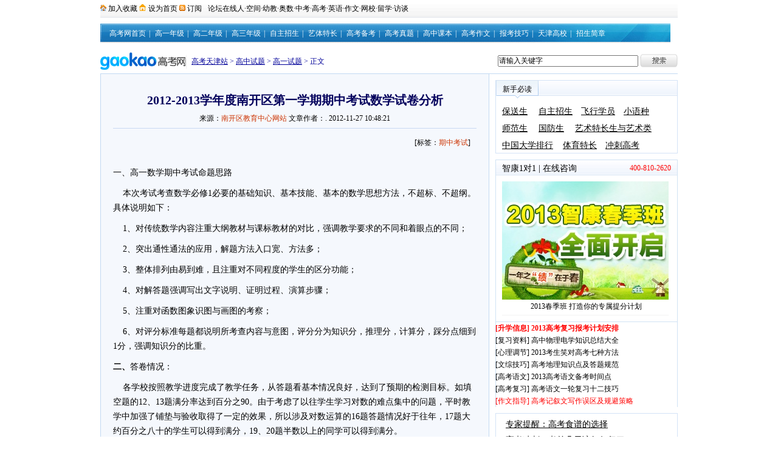

--- FILE ---
content_type: text/html
request_url: http://tj.gaokao.com/e/20121127/50b429f5d27ab.shtml
body_size: 12265
content:
<!DOCTYPE html PUBLIC "-//W3C//DTD XHTML 1.0 Transitional//EN" "http://www.w3.org/TR/xhtml1/DTD/xhtml1-transitional.dtd">
<html xmlns="http://www.w3.org/1999/xhtml">
<head>
<meta http-equiv="Content-Type" content="text/html; charset=gb2312" />
<title>2012-2013学年度南开区第一学期期中考试数学试卷分析_天津高考网</title>
<meta name="description" content="一、高一数学期中考试命题思路   本次考试考查数学必修1必要的基础知识、基本技能、基本的数学思想方法，不超标、不超纲。具体说明如下：   1、对传统数学内容注重大纲教材与课标教材的对比，强调教学要求的不同和" />
<meta name="keywords" content="南开区,学期,期中,考试,数学试卷,分析" />
<script src="http://img.eduuu.com/youjiao/js/copy.js" type="text/javascript"></script>
<link href='http://img.eduuu.com/aoshu/css/cont_style.css' type='text/css' rel='stylesheet' />
<link href='http://img.eduuu.com/aoshu/css/cont_hotarea.css' type='text/css' rel='stylesheet' />
<script type="text/javascript" src="http://atth.eduu.com/jQuery.js"></script>
<style>.bdPic{ margin:20px auto 25px; text-align:center; width:580px;}</style>

</head>
<script>var _hmt = _hmt || [];(function() {  var hm = document.createElement("script");  hm.src = "https://hm.baidu.com/hm.js?c35069925979266b098765567b245009";  var s = document.getElementsByTagName("script")[0];   s.parentNode.insertBefore(hm, s);})();</script><body>

<script type="text/javascript"> 
	function addFav(url, title){
		if (window.sidebar/* FF */) {
			window.sidebar.addPanel(title, url, "");
			
		}
		else 
			if (document.all/* IEs */) {
				var external = window.external;
				external.AddFavorite(url, title);
			}
			else 
				if (window.opera && window.print) {
					return true;
				}
	}
		
</script>
<script type="text/javascript"> 
//高考网首页滑块效果
function scroll(a,b,c,d,e,f){
   var EACH = function(o,fn){for(var i=0;i<o.length;i++){fn.call(o[i],i,o)}}
   var GF = function(o,t){var s=o.getElementsByTagName(t),R=[];EACH(s,function(i,v){s[i].parentNode == o && R.push(s[i]);}); return R;}
   var G = function(x,y){return GF(document.getElementById(x),y);}
   var T = G(a,b), S=G(c,d);_show(0);
   EACH(T,function(i,o){T[i].onmouseover=(function(n){return function(){_show(n);}})(i);});
   function _show(n){EACH(T,function(i,o){S[i].style.display="none";T[i].className=f});T[n].className=e; S[n].style.display="block";}
}
</script>

<script type="text/javascript" src="http://img.eduuu.com/edu/js/docapi.min.js"></script>
<script type="text/javascript" src="http://stats.eduuu.com/logs.js"></script>
<script type="text/javascript" src="http://sign.eduu.com/online.js"></script>

<style type="text/css">
/*头部样式*/
.hr_10{ clear:both; height:10px; overflow:hidden; font-size:1px; line-height:1px;}
.clearfix:after{ content:".";display:block; height:0; clear:both; visibility:hidden;}
.clearfix{display:inline-block;overflow:hidden;}
.wrapper{ width:950px; margin:0 auto;}
.left{ float:left; _display:inline;}
.right{ float:right;}
.topnav{ background:url(http://img.eduuu.com/edu/images/topnavbg.gif) repeat-x; height:28px; line-height:28px; border:none; border-bottom:1px solid #DFE4EB; width:100%; padding:0;} 
.sub_nav{ word-spacing:0px; padding-left:10px; float:left; width:450px;}
.icon-dy{ background:url(http://img.eduuu.com/edu/new_images/topbaricon3.gif) no-repeat 0 1px; padding-left:13px;}
.fav{ background:url(http://img.eduuu.com/gaokao/images/newhead/icon-fav.gif) no-repeat 0 1px; padding-left:13px;}
.index{ background:url(http://img.eduuu.com/edu/images/icon4.gif) no-repeat; padding-left:15px;}
.loginbox{ padding-top:2px;}

.logoArea1{ height:70px; width:940px; padding-right:10px;}
.logo_new{ width:190px; height:45px; float:left; padding-top:10px;}
.newsite{ width:61px; height:23px; float:left; line-height:23px; margin:27px 0 0 10px; _display:inline; position:relative;}
.newsite dl{ width:61px; height:23px; position:absolute; background:url(http://img.eduuu.com/gaokao/images/newhead/sitebg.gif) no-repeat; overflow:hidden;}
.newsite dl dt{ width:55px; padding-left:6px;}
.newsite dl dd{ width:145px; border:1px solid #FEE3CC; background-color:#fff; padding:5px 0 5px 5px;}
.newsite dl dd ul li{ float:left; width:26px; margin:0 5px; _display:inline;}
.newsite dl.on{ height:auto; width:152px;}
.site1{ position:absolute; left:0;}
.logo-banner{ width:500px; float:left; margin-left:25px; _display:inline;}
.logo-fd{ background:url(http://img.eduuu.com/gaokao/images/newhead/fdbg.gif) no-repeat; width:131px; height:32px; overflow:hidden; text-align:center; padding-top:38px; float:right;}

.navbox_new{ }
#tag_nav{ background:url(http://img.eduuu.com/gaokao/images/newhead/navbg_t.jpg) no-repeat; height:28px; padding:5px 0 0 10px; overflow:hidden; width:940px; font-size:14px; margin:0;}
#tag_nav span{ display:block; float:left; height:28px;}
#tag_nav span a{ line-height:25px; color:#fff; height:25px; padding:0; background-image:none; display:inline;}
#tag_nav span a:hover{ text-decoration:none;}
#tag_nav .tag_nav_2{ background:url(http://img.eduuu.com/gaokao/images/newhead/navbg_l.gif) no-repeat; padding:0; margin:0;}
#tag_nav .tag_nav_2 a{ background:url(http://img.eduuu.com/gaokao/images/newhead/navbg_r.gif) right top no-repeat; height:25px; color:#1A5189; font-weight:bold; padding:3px 6px 0; line-height:20px; display:inline-block;}
#tag_nav .tag_nav_1{ padding:1px 9px;}
#tag_nav .tag_nav_1 a:hover{ background-color:#ECFFFF; color:#1A5189;}
#tag_nav .tag_nav_3{ padding:1px 9px;}
#tag_nav .tag_nav_3 a:hover{ background-color:#ECFFFF; color:#1A5189;}
#tag_nav #nav_grade{ margin-left:7px;}
#tag_nav #tag_nav_bbs{ margin-left:4px;}
#tag_nav #tag_nav_bbs em{ background:url(http://img.eduuu.com/gaokao/images/newhead/nav-bbs-icon1.gif) no-repeat 0 50%; padding-left:20px; font-weight:bold; font-size:14px;}
#tag_nav #tag_nav_bbs.tag_nav_2 em{ background:url(http://img.eduuu.com/gaokao/images/newhead/nav-bbs-icon2.gif) no-repeat 5px 50%; padding-left:20px;}
#tag_nav #tag_nav_bbs.tag_nav_2 em a{ padding:3px 10px 0 6px;}
#tag_nav #tag_nav_xb{ margin-left:10px; padding-right:5px;}
#tag_nav #tag_nav_xb em{ background:url(http://img.eduuu.com/gaokao/images/newhead/nav-xb-icon1.gif) no-repeat 0 50%; padding-left:18px; font-weight:bold; font-size:14px;}
#tag_nav #tag_nav_xb em a{ margin:0;}
#tag_nav #nav_index{ margin-right:5px;}
#tag_nav #nav_index.tag_nav_1{ padding:1px 7px;}

#nav_con div {display:none;}
#nav_con{ background:url(http://img.eduuu.com/gaokao/images/newhead/navbg_b.gif) no-repeat; height:31px; line-height:31px; overflow:hidden;}
#nav_con ul li{ float:left; margin-left:12px; padding-top:1px; _display:inline; background:url(http://img.eduuu.com/aoshu/index/images/navbg_icon.gif) no-repeat left 9px;}
#nav_con ul li span{ color:#1A5189; font-weight:bold;}
#nav_con ul li span a:Link,#nav_con ul li span a:visited{ color:#1A5189;}
#nav_con ul li span a:hover{ color:#1A5189;}
#nav_con ul li span a:active{ color:#1A5189;}
#nav_con .ul_bbs li{padding-left:16px;}
/*订阅*/
.first{ padding-top:5px;}
#kbdy{ text-align:center; padding-top:14px; height:29px;border-bottom:1px solid #e8e8e8}
#kbdy em{ background:url( http://img.eduuu.com/edu/new_images/kbdy_icon.gif) no-repeat 0 3px; text-indent:15px; display:inline-block; color:#1F376D; line-height:19px; float:left; margin-right:5px;}
#kbdy form{ float:left;}
#kbdy input{ vertical-align:middle; margin-top:-2px;}
#kbdy img{ position:absolute; top:-2px; _top:0; margin-left:3px;}
#kbdy .kbdy_input{ width:168px;height:17px;border:1px solid #D2DBDD;}
#kbdy .kbdybox{ width:570px; position:relative; margin:0 auto;}

.topnav1 {
    background: url("http://img.eduuu.com/gaokao/images/end/end_nav_bg.jpg") no-repeat scroll 0 0 transparent;
    color: #FFFFFF;
    height: 32px;
    line-height: 32px;
    padding-left: 10px;
    width: 928px;
}
.topnav1 a {
    color: #FFFFFF;
    padding: 0 5px;
}
.topnav1 a:visited {
    color: #FFFFFF;
}
.topnav1 a:hover {
    color: #FFFFFF;
    text-decoration: underline;
}
.topnav1 a:active {
    color: #FFFFFF;
}
</style>

<script type="text/javascript" src="http://cbjs.baidu.com/js/m.js"></script><!--baidu-->
<div class="wrapper">
<div class="topnav">
	<div class="wrapper">
        <span class="left"><a href="javascript:void(0)" onClick="addFav('http://tj.gaokao.com','高考网')" onMouseDown="hits('head02');" class="fav">加入收藏</a> <a href="#" onClick="javascript:this.style.behavior='url(#default#homepage)';this.setHomePage('http://tj.gaokao.com')" title="设为主页" class="index" onMouseDown="hits('head01');">设为首页</a> <a href="http://my.eduu.com/mail/?utm_source=E%E5%BA%A6%E9%A6%96%E9%A1%B5%E5%A4%B4%E9%83%A8&utm_medium=%E6%8E%A8%E4%BB%8B&utm_campaign=%E4%BA%8C%E7%BA%A7%E9%A2%91%E9%81%93" target="_blank" onmousedown="hits('tou17');" class="icon-dy">订阅</a></span>
        <span class="sub_nav"><a onMouseDown="hits('head04');" href="http://tj.eduu.com" target="_blank" id="zaixian">论坛在线<b style="color:#E25906; font-weight:normal;"><script type="text/javascript">document.write(EduuOnlineNum);</script></b>人</a>&middot;<a href="http://home.eduu.com/" target="_blank" onMouseDown="hits('head13');">空间</a>&middot;<a href="http://tj.youjiao.com/" target="_blank" onMouseDown="hits('head11');">幼教</a>&middot;<a href="http://tj.aoshu.com/" target="_blank" onMouseDown="hits('head11');">奥数</a>&middot;<a href="http://tj.zhongkao.com/" target="_blank" onMouseDown="hits('head08');">中考</a>&middot;<a href="http://tj.gaokao.com/" target="_blank" onMouseDown="hits('head07');">高考</a>&middot;<a href="http://tj.yingyu.com/" target="_blank" onMouseDown="hits('head09');">英语</a>&middot;<a href="http://www.zuowen.com/" target="_blank" onMouseDown="hits('head10');">作文</a>&middot;<a href="http://www.xueersi.com/xes.php?source=152&href=http://www.xueersi.com/&site_id=1&adsite_id=8" target="_blank" onMouseDown="hits('head17');">网校</a>&middot;<a href="http://www.liuxue.com" target="_blank" onMouseDown="hits('head18');">留学</a>&middot;<a href="http://fangtan.eduu.com" target="_blank" onMouseDown="hits('head19');">访谈</a></span>
        <div class="loginbox" onMouseDown="hits('head04');"><iframe src="http://login.eduu.com/?from=http://tj.gaokao.com" width="310" height="24" frameborder="0" scrolling="no" style="background:transparent;" allowTransparency="true"></iframe></div>
    </div>
</div>
<div class="hr_10"></div>
<div class="topnav1 clearfix">
    <a href="http://tj.gaokao.com/test.html" onMouseDown="hits('2011nav');">高考网首页</a>|
    <a href="http://tj.gaokao.com/gzst/g1st/" target="_blank" onMouseDown="hits('2011nav');">高一年级</a>| 
    <a href="http://tj.gaokao.com/gzst/g2st/" target="_blank" onMouseDown="hits('2011nav');">高二年级</a>|
    <a href="http://tj.gaokao.com/gzst/g3st/" target="_blank" onMouseDown="hits('2011nav');">高三年级</a>|
    <a href="http://tj.gaokao.com/gaokao/zzzs/" target="_blank" onMouseDown="hits('2011nav');">自主招生</a>|
    <a href="http://tj.gaokao.com/gaokao/tytc/" target="_blank" onMouseDown="hits('2011nav');">艺体特长</a>|
    <a href="http://tj.gaokao.com/gaokao/fxzd/" target="_blank" onMouseDown="hits('2011nav');">高考备考</a>|
    <a href="http://tj.gaokao.com/gzst/gkzt/" target="_blank" onMouseDown="hits('2011nav');">高考真题</a>|
    <a href="http://tj.gaokao.com/gzzl/g1kb/" target="_blank" onMouseDown="hits('2011nav');">高中课本</a>|
    <a href="http://tj.gaokao.com/gzst/gkzw/" target="_blank" onMouseDown="hits('2011nav');">高考作文</a>|
    <a href="http://tj.gaokao.com/gaokao/bkjq/" target="_blank" onMouseDown="hits('2011nav');" class="noline">报考技巧</a>|
    <a href="http://tj.gaokao.com/gaokao/tjsx/" target="_blank" onMouseDown="hits('2011nav');" class="noline">天津高校</a>|
    <a href="http://tj.gaokao.com/gaokao/zsjz/" target="_blank" onMouseDown="hits('2011nav');" class="noline">招生简章</a>
    </div>
</div>
<div class="hr_10"></div>
<!--头部-->
<div class="wrapper">
    <div class="logoArea">
        <span class="right" id="search" onmousedown="hits('nr29');">
        
        <form method=get action='http://s.eduu.com/qs' target="_blank">
               <input type='hidden' name='sid' value='8926' /><input type="hidden" value="3" name="tg"><input name='wd' type=text size='20' value="请输入关键字" onblur="if(!this.value){this.value='请输入关键字'}" onfocus="this.value=''" class="inputbox" />
               <input type="image" src="http://img.eduuu.com/aoshu/list_cont/images/btn_search.gif" class="btn_search" />
        </form>
        
        </span>
        <a href="http://tj.gaokao.com"><img src="http://img.eduuu.com/gaokao/images/end/gaokao_logo.png" width="140" height="40" alt="高考网" /></a>		        <span class="dress"><a href="http://tj.gaokao.com/">高考天津站</a> &gt; <a href="http://tj.gaokao.com/gzst/">高中试题</a> &gt; <a href="http://tj.gaokao.com/gzst/g1st/">高一试题</a> &gt; 正文
<script type='text/javascript'>var EDUU_GKEY="/高考天津站/高中试题/高一试题/2012-2013学年度南开区第一学期期中考试数学试卷分析";</script>
</span>
    </div>
</div>
<!--头部 End-->
<!--主体内容-->
<div class="wrapper" id="main">
    <div class="container">
        <div class="content">
            <h1>2012-2013学年度南开区第一学期期中考试数学试卷分析</h1>
<p class="data">来源：<em class="red">南开区教育中心网站</em> 文章作者：. <span id="CMS_bbs1"></span> 2012-11-27 10:48:21</p>
            <div id="xg_tag" >[标签：<a href='http://tag.eduu.com/t/T-C6-DA-D6-D0-BF-BC-CA-D4.html' target='_blank'>期中考试</a>]</div>
            <div class="bdPic"><div class="bdPic">
<!--AdForward Begin:-->
<script type="text/javascript" src="http://deliver.eduu.com/main/s?user=gaokao|gaokao_tj|gaokao_tj9&db=eduim&border=0&local=yes&js=ie" charset="gbk"></script>
<!--AdForward End-->
</div></div>
            <div class="content_txt">
            <p>
	一、高一数学期中考试命题思路</p>
<p>
	&nbsp;&nbsp;&nbsp; 本次考试考查数学必修1必要的基础知识、基本技能、基本的数学思想方法，不超标、不超纲。具体说明如下：</p>
<p>
	&nbsp;&nbsp;&nbsp; 1、对传统数学内容注重大纲教材与课标教材的对比，强调教学要求的不同和着眼点的不同；</p>
<p>
	&nbsp;&nbsp;&nbsp; 2、突出通性通法的应用，解题方法入口宽、方法多；</p>
<p>
	&nbsp;&nbsp;&nbsp; 3、整体排列由易到难，且注重对不同程度的学生的区分功能；</p>
<p>
	&nbsp;&nbsp;&nbsp; 4、对解答题强调写出文字说明、证明过程、演算步骤；</p>
<p>
	&nbsp;&nbsp;&nbsp; 5、注重对函数图象识图与画图的考察；</p>
<p>
	&nbsp;&nbsp;&nbsp; 6、对评分标准每题都说明所考查内容与意图，评分分为知识分，推理分，计算分，踩分点细到1分，强调知识分的比重。</p>
<p>
	<strong>二、</strong>答卷情况：</p>
<p>
	&nbsp;&nbsp;&nbsp; 各学校按照教学进度完成了教学任务，从答题看基本情况良好，达到了预期的检测目标。如填空题的12、13题满分率达到百分之90。由于考虑了以往学生学习对数的难点集中的问题，平时教学中加强了铺垫与验收取得了一定的效果，所以涉及对数运算的16题答题情况好于往年，17题大约百分之八十的学生可以得到满分，19、20题半数以上的同学可以得到满分。</p>
<p>
	&nbsp;&nbsp;&nbsp; 暴露的主要问题如下：</p>
<p>
	&nbsp;&nbsp;&nbsp; 1、计算错误，尤其指数运算过程错误很多；</p>
<p>
	&nbsp;&nbsp;&nbsp; 2、对基本概念的符号语言不理解，解答结果不按照题目要求表述；</p>
<p>
	&nbsp;&nbsp;&nbsp; 3、解题过程表述不清，逻辑混乱。</p>
<p>
	&nbsp;&nbsp;&nbsp; 4、函数的图象与性质还要加强复习与落实，有一部分学生后面大题的基础分没得到。</p>
<p>
	&nbsp;&nbsp;&nbsp; 各学校考试成绩折线图如下：</p>
<p style="text-align: center">
	<img alt="" src="http://files.eduuu.com/img/2012/11/27/104051_50b42833dd8c9.jpg" style="width: 544px; height: 200px" /></p>
<p>
	&nbsp;&nbsp;&nbsp; 三、教学建议</p>
<p>
	&nbsp;&nbsp;&nbsp; 1、合理利用出错资源，对诊断出的知识漏洞查漏补缺；</p>
<p>
	&nbsp;&nbsp;&nbsp; 2、讲评改错后要复批试卷，针对每个学生的目标定位落实；</p>
<p>
	&nbsp;&nbsp;&nbsp; 3、结合讲评试卷对初高中衔接知识如因式分解、韦达定理、指数运算等进行强化。</p>
<p>
	&nbsp;&nbsp;&nbsp; 4、逐题逐人从得分与失分，分析得失、纠正错误、反馈练习，帮助学生自我诊断。</p>
<p>
	&nbsp;&nbsp;&nbsp; 5、阅卷后的教研资料结合本班学生答卷情况要充分利用。</p>
<p>
	&nbsp;&nbsp;&nbsp; 附：整理的阅卷教研资料</p>
<p style="text-align: center">
	<img alt="" src="http://files.eduuu.com/img/2012/11/27/104806_50b429e655e32.jpg" style="width: 500px; height: 864px" /></p>
      		<!--<span class="right ft12"><a href="#" target="_blank">转发此文到空间</a></span>-->
            </div>
            <div class="bdPic"><div class="bdPic">
<!--AdForward Begin:-->
<script type="text/javascript" src="http://deliver.eduu.com/main/s?user=gaokao|gaokao_tj|gaokao_tj12&db=eduim&border=0&local=yes&js=ie" charset="gbk"></script>
<!--AdForward End-->
</div></div>
			<div class="pages">
                              
            </div>
			<!--我要投稿 已删掉-->
            <!--讨论区-->
                    	<div id="bbs"><h2><span class="right ft12" id="CMS_bbs2"></span><!--<span class="bbs_icon">网友评论</span>--></h2>
            <iframe id='rating' name='rating' width='100%' frameborder='0' scrolling='no' src='http://comment.eduu.com/comment.php?id=2356979&op=show&idtype=articleid&t=view&url=http://tj.gaokao.com/'></iframe>
</div>
                        <div style="position:relative; padding-top:15px; border-top:1px dashed #C2D9F2; height:45px">
			<div style="float:left"><script type="text/javascript" src="http://img.eduuu.com/aoshu/list_cont/js/soucang.js"></script></div><div style="float:right"></div>
	
               
            </div> 
			</div>
        <div class="hr_10"></div>
        <div class="border">
        	<h3 class="sidebox_tit">更多关于 <em style="color:#c00;">2012-2013学年度南开区第一学期期中考试数学试卷分析</em> 问题</h3>
            <ul class="morenews txt_blue">
            	                <li><a href="http://tj.gaokao.com/e/20120717/5005350cb6f7b.shtml" target="_blank" onmousedown="hits('nr27');">2012年天津高考本科一批征询志愿院校余缺计划表</a> <span class="ft12">2012-07-17</span></li>
                                <li><a href="http://tj.gaokao.com/e/20120717/50053438a8a3e.shtml" target="_blank" onmousedown="hits('nr27');">2012年天津高考本科一批B类文史征询志愿院校余缺计划表</a> <span class="ft12">2012-07-17</span></li>
                                <li><a href="http://tj.gaokao.com/e/20120717/500533b1d5629.shtml" target="_blank" onmousedown="hits('nr27');">2012年天津高考本科一批B类理工征询志愿院校余缺计划表</a> <span class="ft12">2012-07-17</span></li>
                                <li><a href="http://tj.gaokao.com/e/20120717/5005334659ede.shtml" target="_blank" onmousedown="hits('nr27');">2012年天津高考本科一批A类文史征询志愿院校余缺计划表</a> <span class="ft12">2012-07-17</span></li>
                                <li><a href="http://tj.gaokao.com/e/20120717/500532e1ea746.shtml" target="_blank" onmousedown="hits('nr27');">2012年天津高考本科一批A类理工征询志愿院校余缺计划表</a> <span class="ft12">2012-07-17</span></li>
                            </ul>
        </div>
    </div>
    <!--侧栏-->
 
<style type="text/css">
#ul14xinshou a{ text-decoration:underline;}
#ul14xinshou li{ line-height:28px;}
#detailul001 li{ line-height:28px;}
#detailul001 { padding-top:16px;}
</style>

<div class="sidebar">
    		<div class="hr_10"></div>
        	<div class="sidebox tabbox">
               <div class="mains_big_title">
                    <div class="clearfix" id="tag_tit2">
                        <!--<em class="left ft14">学而思专区</em>-->
                        <span class="tag_tit2_2">新手必读</span>
                    </div>
                </div>
            	<div id="tag_con2">
                    <div class="mains_big_info">
                        
<UL class="tools clearfix" style=" height:72px; background:none; padding-top:8px; width:278px;" id="ul14xinshou" onMouseDown="hits('nr01');">

  <LI style=" text-indent:0px; width:60px;"><A onMouseDown="hits('rig02');" href="http://tj.gaokao.com/e/20110715/4e1fea4ce1414.shtml" target="_blank">保送生</A></LI> 
  <LI style=" text-indent:0px; width:70px;"><A onMouseDown="hits('rig02');" href="http://tj.gaokao.com/e/20110713/4e1d613a711b3.shtml" target="_blank">自主招生</A></LI> 
  <LI style=" text-indent:0px; width:70px;"><A onMouseDown="hits('rig02');" href="http://tj.gaokao.com/e/20110715/4e1fe68fbade6.shtml" target="_blank">飞行学员</A></LI> 
  <LI style=" text-indent:0px; width:60px;"><A onMouseDown="hits('rig02');" href="http://tj.gaokao.com/e/20110726/4e2e7fee94c8c.shtml" target="_blank">小语种</A></LI> 

<LI style=" text-indent:0px; width:60px;"><A onMouseDown="hits('rig02');" href="http://tj.gaokao.com/e/20110726/4e2e85aaea1b6.shtml" target="_blank">师范生</a></LI>
<LI style=" text-indent:0px; width:60px;"><A onMouseDown="hits('rig02');" href="http://tj.gaokao.com/e/20110726/4e2e833ae0888.shtml" target="_blank">国防生</a></LI>
<LI style=" text-indent:0px; width:150px;"><A href="http://tj.gaokao.com/e/20110713/4e1d50d9357fa.shtml" target="_blank">艺术特长生与艺术类</A></LI>
</LI>
<LI style=" text-indent:0px; width:100px;"><A href="http://tj.gaokao.com/e/20110712/4e1be617afe8f.shtml" target="_blank">中国大学排行</A></LI>
<LI style=" text-indent:0px; width:70px;"><A onMouseDown="hits('rig02');" href="http://tj.gaokao.com/e/20110727/4e2f7d9fab285.shtml" target="_blank">体育特长</a> </LI>
<LI style=" text-indent:0px; width:80px;"><A onMouseDown="hits('rig02');" href="http://bbs.eduu.com/forum-1657-1.html" target="_blank">冲刺高考</A> </LI>
  
 </UL>

                    </div>
                </div>
            </div>
<div class="hr_10"></div>

     <!--智康区域-->
        <div class="sidebox">
<h3 class="sidebox_tit"><span class="right"><font color="#FF0000">400-810-2620</font></span><a href="http://tj.jiajiaoban.com/" target="_blank" onMouseDown="hits('nr07');">智康1对1</a> | <a href="http://chat.looyu.com/chat/chat/p.do?c=39883&f=87997&g=40109" target="_blank" onMouseDown="hits('nr07');">在线咨询</a></h3>
<div class="sidebox_cont" id="ZK_cont">
  <div class="clearfix" id="ZK_imgbox">
        <div class="left"><a href="http://tj.jiajiaoban.com/z2013/2013cjb/index.html" target="_blank" onMouseDown="hits('nr07');"><img src="http://dfiles.speiyou.com/img/2013/01/29/102317_510732950761e.jpg" alt="img1" width="276" height="195" border="0" /></a><font color="#FF0000"><a href="http://tj.jiajiaoban.com/z2013/2013cjb/index.html" target="_blank">2013春季班 打造你的专属提分计划</a></font></div>
  </div></div>
</div>

        <ul class="news_li" id="ZK_txt">
            <li><b><a target="_blank" href="http://tj.jiajiaoban.com/e/20130305/5135bc2baa1a4.shtml"><font color="#FF0000">[升学信息] 2013高考复习报考计划安排</font></a></b></li>
            <li><a href="http://tj.jiajiaoban.com/e/20130304/513463371996f.shtml" target="_blank">[复习资料] 高中物理电学知识总结大全</a></li>
            <li><a href="http://tj.jiajiaoban.com/e/20130311/513d584aaf38f.shtml" target="_blank">[心理调节] 2013考生笑对高考七种方法</a></li>
            <li><a href="http://tj.jiajiaoban.com/e/20130304/513437f4975dc.shtml" target="_blank">[文综技巧] 高考地理知识点及答题规范</a></li>
            <li><a href="http://tj.jiajiaoban.com/e/20130219/51233f4f37043.shtml" target="_blank">[高考语文] 2013高考语文备考时间点</a></li>
            <li><a href="http://tj.jiajiaoban.com/e/20130121/50fcb21cdc9c9.shtml" target="_blank">[高考复习] 高考语文一轮复习十二技巧</a></li>
            <li><a href="http://tj.jiajiaoban.com/e/20130220/51242fb7a9404.shtml" target="_blank" style="color:#FF0000">[作文指导] 高考记叙文写作误区及规避策略</a></li>
        </ul>     <!--智康区域 End-->
		<div class="hr_10"></div>
        <!--办学成绩-->
        <div class="sidebox tabbox">            
            <div class="tag_con3">
                <div class="mains_big_info" style=" border-top:1px solid #D4E3F6">
                    <ul class="rank botP0" id="font14ul001" >
                    	<li><a href="http://tj.gaokao.com/e/20110715/4e1faf90ac4c9.shtml" target="_blank" title="专家提醒：高考食谱的选择">专家提醒：高考食谱的选择</a></li>
<li><a href="http://tj.gaokao.com/e/20110715/4e1fb8300d498.shtml" target="_blank" title="高考冲刺：考前几天该如何复习">高考冲刺：考前几天该如何复习</a></li>
<li><a href="http://tj.gaokao.com/e/20110715/4e1fe53a1be80.shtml" target="_blank" title="高考移民：天津买套房就有把握上一本么">高考移民：天津买套房就有把握上一本么</a></li>
<li><a href="http://tj.gaokao.com/e/20110714/4e1eb3da5e699.shtml" target="_blank" title="天津2011年高考：成绩公布后填志愿">天津2011年高考：成绩公布后填志愿</a></li>

                    </ul>

                </div>
            </div>
        </div>
        <!--办学成绩 End-->
        <div class="hr_10"></div>
        <div class="sidebox tabbox">
            <div class="mains_big_title">
                <div id="tag_tit3">
                    <em class="left ft14"><a href="http://tj.gaokao.com/" target="_blank" onmousedown="hits('nr11');">热门新闻</a></em>
                </div>
            </div>
            <div id="tag_con3">
                <div class="mains_big_info">
                    <ul class="rank">
                    	<li><a href="http://tj.gaokao.com/e/20110719/4e24d8a716d0f.shtml" target="_blank" title="教育部十项新措施 高校有权拒录不诚信考生" onmousedown="hits('nr11');">教育部十项新措施 高校有权拒录不诚信考生</a></li>
<li><a href="http://tj.gaokao.com/e/20110718/4e24018fd53b7.shtml" target="_blank" title="清华北大在津招生结束" onmousedown="hits('nr11');">清华北大在津招生结束</a></li>
<li><a href="http://tj.gaokao.com/e/20110728/4e30d58d9f992.shtml" target="_blank" title="艺术体育类高中录取信息28日可查询" onmousedown="hits('nr11');">艺术体育类高中录取信息28日可查询</a></li>
<li><a href="http://tj.gaokao.com/e/20110728/4e30be38d55cc.shtml" target="_blank" title="7月27日考生开始填报本科三批志愿" onmousedown="hits('nr11');">7月27日考生开始填报本科三批志愿</a></li>
<li><a href="http://tj.gaokao.com/e/20110722/4e28d8dba1dfe.shtml" target="_blank" title="本科二批顺序志愿录取结束,征询志愿填报工作开始" onmousedown="hits('nr11');">本科二批顺序志愿录取结束,征询志愿填报工</a></li>
<li><a href="http://tj.gaokao.com/e/20110720/4e262c75cf590.shtml" target="_blank" title="天津应届高中毕业生成为出国留学热的主力军" onmousedown="hits('nr11');">天津应届高中毕业生成为出国留学热的主力军</a></li>
<li><a href="http://tj.gaokao.com/e/20110715/4e1fde848740e.shtml" target="_blank" title="2011高考：考生瞄准就业率高、收入高专业" onmousedown="hits('nr11');">2011高考：考生瞄准就业率高、收入高专业</a></li>
<li><a href="http://tj.gaokao.com/e/20110715/4e1f9a2d9d643.shtml" target="_blank" title="微博招生：90后高考生流行微博提问" onmousedown="hits('nr11');">微博招生：90后高考生流行微博提问</a></li>

                    </ul>
                </div>
            </div>
      </div>
      <div class="hr_10"></div>
<!-- 广告位：北京&#47;上海&#47;天津&#47;广州-gaokao-内容&#47;列表页-悬停按钮-0-0-百度联盟 -->
<script type="text/javascript">BAIDU_CLB_fillSlot("455887");</script> 
    <!--侧栏 End-->
</div>
</div>
<div style='position:absolute;top:0;left:0;width:0;height:0;visibility:hidden'><script type='text/javascript'> document.createElement('img').src='http://loghits.eduu.com/c.gif?ct=news&sid=10672&id=2356979';</script></div>
<!--主体内容 End-->
<div class="bord_bot"></div>
<br>

<style type="text/css">
.area{ width:950px; margin:0 auto; clear:both;line-height: 20px;}
/*part_d*/
.part_d{ border:1px solid #E5E5E5; width:948px;}
.part_d .hd{ background:url(http://img.eduuu.com/zhongkao/images/title_bg.gif) repeat-x; height:24px; line-height:24px; padding-left:10px; font-weight:normal;}
.part_d_inner{ padding:10px;}


#service_inner{ overflow:hidden; zoom:1; font-family:宋体;}
#service_inner a{ color:#333;}
#service_inner a:hover{ color: #F00;}
a.fred{ color:#F00;}
#service_inner table td{ height:22px; text-align:left;background: #fff;}
#service_inner table td a{ float:left;}
#service_inner table td em{ float:right; padding-right:10px;}
.box_a_238{ width:350px; border-right:1px dashed #CCC; padding-right:10px;}
.box_a_238 th{ background:url(http://img.eduuu.com/jiajiao/images/erping/xq-tit.gif) no-repeat left center; height:19px; text-align:left; color:#FFF; font-weight:normal; padding-left:5px;}
.box_b{ width:373px; border-right:1px dashed #CCC; padding-left:10px;}
.box_b th{ background:url(http://img.eduuu.com/jiajiao/images/erping/xq-tit.gif) no-repeat left center; height:19px; text-align:left; color:#FFF; font-weight:normal; padding-left:5px;}
.nobor{ border:none;}
.blank10_a{ height:10px; line-height:0px; font-size:0px;}
.pad20{ padding-right:10px;}

	.news_xq{ width:948px; min-height:270px; _height:270px;}
	.xq_tel{ text-align:center; padding:15px 0 20px 0}
	.xql{ float:left; width:450px; padding-left:20px}
	.xqc{ float:left; width:450px; padding-left:20px}
	.xqr{ float:left; width:250px; padding-left:20px; padding-bottom:5px}
	.xq_main li{ float:left; display:block; width:500px;line-height:23px;}
	.xq_main .xq_tit{  background:url(http://img.eduuu.com/jiajiao/images/erping/xq-tit.gif) no-repeat left; color:#fff; font-weight:bold; padding:4px 11px 2px 4px;line-height:18px;float:none;width:auto;}
	.xq_main .xqr li{line-height:23px;}
	
	.mains_big_title li{ border-right:1px solid #EAEAEA; float:left; height:24px; padding:0 8px; cursor:pointer;}
	.mains_big_title li.mains_big_title_do{ background-color:#fff; font-weight:bold;}	
	
</style>

    <script type="text/javascript">
		var one=1;
		function changeDiv(o)
		{
			for(var i=1;i<=2;i++)
			{
				if(o==i)
					{
						document.getElementById("li_"+i).className="mains_big_title_do";
						document.getElementById("div_"+i).style.display="";
					}
				else
					{
						document.getElementById("li_"+i).className="mains_big_title_sh";
						document.getElementById("div_"+i).style.display="none";
					}
			}
		one=o;
		}
	</script>
<script type="text/javascript">
function TabMove(id,index,count,link)
{
	var defaultCss="kjy";
	var SelectCss="kjy_a";
	for(var n=1;n<=count;n++)
	{
		document.getElementById("Button"+id+n).className=defaultCss;
		document.getElementById("ContentBox"+id+n).style.display='none';
	}
	document.getElementById("Button"+id+index).className=SelectCss;
	document.getElementById("ContentBox"+id+index).style.display='';
	if(link!=null && link!="")document.getElementById("TabLink"+id).href=link;

}

function setTab(nav,what,con,box,n){
 var tli=document.getElementById(nav).getElementsByTagName(what);
 var mli=document.getElementById(con).getElementsByTagName(box);
 for(i=0;i<tli.length;i++){
  tli[i].className=i==n?"select":"";
  mli[i].style.display=i==n?"block":"none";
 }
}
</script>
<div class="blank10"></div>
<div class="area part_d">
    <h3 class="hd"><ul class="mains_big_title clearfix"><li id="li_1" class="mains_big_title_do" onMouseOver="changeDiv(1)">学而思服务中心</li><li id="li_2" class="mains_big_title_sh" onMouseOver="changeDiv(2)">智康1对1服务中心</li></ul></h3>
    <div class="tab_con_service">
    	<div class="part_d_inner" id="div_1">

<div id=service_inner>
    <table width=100%>
    	<tr>
        	<td valign=top class=box_a_238>
            	<table width=100%>
                	<tr>
                    	<th colspan=2>和平区</th>
                    </tr>
                     <tr>
                    	<td class="pad20">河川服务中心：<br><a onMouseDown="hits('xes_01');" href="http://tj.aoshu.com/200808/492fcbc8bee9c.shtml" target="_blank">南京路233号容委大厦2层（河川大厦旁）【022-27304563】</a></td>
                                            </tr>
<tr>
                    	<td class="pad20">泰安道服务中心：<br><a onMouseDown="hits('xes_01');" href="http://tj.aoshu.com/e/20110511/4dca5e2ac8bb0.shtml" target="_blank">泰安道50号院内独栋1层2层（和平区交管局对面）【022-23116607】</a></td>
                                            </tr>
<tr>
                    	<td class="pad20">泰安道第二教学点：<br><a onMouseDown="hits('xes_01');" href="http://tj.aoshu.com/e/20110511/4dca5e2ac8bb0.shtml" target="_blank">烟台道62号和平服务园区院内独栋1层2层（市交管局旁）<br>
</a></td>
                                            </tr>
<tr>
                    	<td class="pad20">经联大厦服务中心：<br><a onMouseDown="hits('xes_01');" href="http://tj.aoshu.com/e/20110628/4e0983358d6e8.shtml" target="_blank">南京路305号经济联合大厦1层2层【022-27232153】</a></td>
                                            </tr>
                </table>
<p class=blank10_a></p>
                <table width=100%>
                    <tr>
                        <th colspan=2>河北区</th>
                    </tr>
                   <tr>
                    	<td class="pad20">中山路服务中心：<br><a onMouseDown="hits('xes_01');" href="http://tj.aoshu.com/e/20110325/4d8c5d1538111.shtml" target="_blank">辰纬路1号辰赫创意产业园A座底商【022-26210962】</a></td>
                                            </tr>
                </table>
            </td>
            <td valign=top class=box_b>
              <table width=100%>
                    <tr>
                        <th>河西区</th>
                    </tr>
                    <tr>
                    	<td class="pad20">小白楼服务中心：<br><a onMouseDown="hits('xes_01');" href="http://tj.aoshu.com/200912/4b2d7d8099a6c.shtml" target="_blank"> 南京路58号中化写字楼3楼（凯旋门大厦旁）【022-23391269】</a></td>
                                            </tr>
                    <tr>
                    	<td class="pad20">南楼服务中心：<br><a href="http://tj.aoshu.com/e/20110208/4d50b7af1ee6f.shtml" target="_blank">围堤道1号中冀宾馆迎宾楼4层【022-28263892】</a></td>
                                            </tr>
                   
                </table>
                <p class=blank10_a></p>
                <table width=100%>
                    <tr>
                        <th >南开区</th>
                    </tr>
                    <tr>
                    	<td class="pad20">华苑服务中心：<br><a href="http://tj.aoshu.com/200809/492fcb81b8817.shtml" target="_blank">华苑碧华里29号楼1008室【022-23720027】</a></td>
                                            </tr>
                    <tr>
                    	<td class="pad20">长江道服务中心：<br><a href="http://tj.aoshu.com/e/20101221/4d10240e972ed.shtml" target="_blank">长江道181号（凯立家园对面）【022-87520336】</a>
</td>

                                            </tr>
                </table>
            </td>

            <td class=hot_line><a href="#" target="_blank"><img src="http://files.eduuu.com/img/2011/06/10/155709_4df1ce5534de8.jpg" /></a></td>
        </tr>
    </table>
</div>

</div>
        <div class="news_xq" id="div_2" onMouseDown="hits('xiaoqu');" style="display:none;">
            <div class="xq_tel"><img height=19 src="http://img.eduuu.com/zhongkao/images/tianjin/images/160402_4d369af2b29a8.jpg" width=348 /></div>
            <div class="xq_main clearfix">
                    <ul class="xql">
        <li class="xq_tit">和平区</li>

      <li><a href="http://tj.jiajiaoban.com/e/20110110/4d2a7d328ae58.shtml" target="_blank">海光寺河川校区【转101】：南京路235号河川大厦A座9层D区 </a></li>
      <li><a href="http://tj.jiajiaoban.com/e/20110630/4e0c4635c15a1.shtml" target="_blank">海光寺经联校区【转101】：南京路305号经济联合大厦1、2层【即将开业】</a></li>
      </ul>
      <ul class="xql">
        <li class="xq_tit">河西区</li>
      <li><a href="http://tj.jiajiaoban.com/e/20110330/4d92dbd23eacb.shtml" target="_blank">小白楼校区【转102】：南京路58号中化写字楼6层（凯旋门大厦旁）</a></li>
       <li><a href="http://tj.jiajiaoban.com/e/20110222/4d631dbf6134d.shtml" target="_blank">南楼校区【转105】：大沽南路857号国华大厦7层707（国美电器楼上） </a></li>
  </ul>
      <ul class="xqc">
        <li class="xq_tit">南开区</li>

      <li><a href="http://tj.jiajiaoban.com/e/20110128/4d4231437b148.shtml" target="_blank">长江道校区【转104】：长江道181号（天津市美术专修学院对面） </a></li>
      <li><a href="http://tj.jiajiaoban.com/e/20110128/4d427c47be76a.shtml" target="_blank">华苑校区【转103】：华苑碧华里29号1008室 </a></li>
      <li><a href="http://tj.jiajiaoban.com/e/20110630/4e0c50436e13d.shtml" target="_blank">海光寺新都校区【转101】：卫津路与万德庄大街交口新都大厦底商【即将开业】</a></li>
  </ul>
      <ul class="xqc">
        <li class="xq_tit">河北区</li>
      <li><a href="http://tj.jiajiaoban.com/e/20110416/4da958ff516ce.shtml" target="_blank">中山路校区【转106】：辰纬路1号辰赫创意产业园A座3层</a></li>
  </ul>
            </div>
         </div>
    </div>
    
    </div>
</div><!--学而思服务中心-->
<div class="wrapper" id="footer">
    <p><a onmousedown="hits('xes_02');" href="http://www.eduu.com/edgw/" target="_blank" title="学而思教育">关于我们</a> | <a onmousedown="hits('xes_02');" href="http://tj.aoshu.com/z/messages/hr.html"  target="_blank">招聘信息</a> | <a href="http://www.eduu.com/edgw/yxhz/" target="_blank" rel="nofollow">营销合作</a> | <a href=" http://help.eduu.com/help/suggesting/" target="_blank">问题反馈</a> | <a onmousedown="hits('xes_02');" href="http://www.eduu.com/edgw/lxwm/"  target="_blank">联系我们</a></p>
    <p>学而思高考网版权所有 Copyright @ 2005-2013 www.gaokao.com . All Rights Rreserved　京ICP备09042963</p>
    <p>不良信息举报信箱　客服电话:(022)83310282</p>
</div>
<script type="text/javascript" src="http://img.eduuu.com/edu/js/ggc.js?gx=2011_5"></script>

</div>

<script>Mini ={tg:'3',sid:'10672',wd:"",cid:'',rows:'6'}</script>

<script type="text/javascript" src="http://img.eduuu.com/website/public_js/searchapi.js" charset="utf-8"></script>
<script type="text/javascript" src="http://img.eduuu.com/website/adpic/ma_year/pop_new_year_gb2312.js"></script><!--家长帮新弹窗-->
</body>
</html>

--- FILE ---
content_type: text/html; charset=gbk
request_url: http://comment.eduu.com/comment.php?id=2356979&op=show&idtype=articleid&t=view&url=http://tj.gaokao.com/
body_size: 53
content:
cfg_comment.eduu.com.php

--- FILE ---
content_type: text/css
request_url: http://img.eduuu.com/aoshu/css/cont_style.css
body_size: 5078
content:
/* 内容页模板修改样式 [20160905 11:20:15] */
@charset "gb2312";
/* CSS Document */
/*-----------------------------------------初始化样式------------------------------------------*/
body,html{ padding:0; margin:0 auto; background-color:#FFF;}
img{ border:none;}
h1,h2,h3,h4,h5,h6,hr,blockquote,form,ul,ol,li,p,pre,dl,dt,dd,fieldset,legend,button,input,textarea,th,td{ padding:0; margin:0;}
ul,ol,li{ list-style:none;}
sup{ vertical-align:text-top;}
sub{ vertical-align:text-bottom;}
legend { color:#000;}
fieldset{ border:0;} 
button,input,select,textarea { font-size:100%;}
table{ border-collapse:collapse; border-spacing:0;}
.clear{ clear:both; line-height:0px; font-size:0px;}
.clearfix:after{ content:".";display:block; height:0; clear:both; visibility:hidden;}
.clearfix{display:inline-block;overflow:hidden;}
.left{ float:left; _display:inline;}
.right{ float:right;}
.hr_10{ clear:both; height:10px; overflow:hidden; font-size:1px; line-height:1px; background-color:#FFF;}

/*------------------------------------------字体样式-------------------------------------------*/
body,button,input,select,textarea{ font-family:"Microsoft YaHei"; color:#000; font-size:12px;}
h1,h2,h3,h4,h5,h6{ font-size:100%;}
address,cite,dfn,em,var{ font-style:normal }
code,kbd,pre,samp{ font-family:courier new, courier, monospace;}
small{ font-size:12px;}
a:link,a:visited{ color:#000; text-decoration:none;}
a:hover{ color:#f00; text-decoration:underline;}
a:active{ color:#000; text-decoration:none;}

/*-----------------------------------------全局元素布局----------------------------------------*/
.topMargin5{ margin-top:5px;}
.topMargin10{ margin-top:10px;}
.topMargin15{ margin-top:15px;}
.topMargin20{ margin-top:20px;}
.leftMargin5{ margin-left:5px;}
.leftMargin9{ margin-left:9px;}
.leftMargin10{ margin-left:10px;}
.botMargin15{ margin-bottom:15px;}
.topPadding4{ padding-top:4px;} 
.wrapper{ width:950px; margin:0 auto;}

/*头部样式*/
.botline{ background:url(http://img.eduuu.com/edu/images/line1.gif) left bottom repeat-x; padding-bottom:5px;}
.topPadd{ padding-top:6px;}
#nav_l{ color:#ccc;}
.toptxt{ color:#966334; font-size:13px; font-weight:bold;}
.logoArea{ border-bottom:1px solid #C2D9F2; color:#000099;}
.logoArea img{ display:block; float:left;}
.index{ background:url(http://img.eduuu.com/edu/images/icon4.gif) no-repeat; padding-left:15px;}
.dress{ background:url(http://img.eduuu.com/aoshu/list_cont/images/cont_logo_line.gif) no-repeat 0 2px; height:40px; line-height:40px; padding-left:10px; display:inline-block;}
#hot{ border:1px solid #AFB7C4; width:298px; height:16px; line-height:16px; margin-top:11px;}
#hot em{ background-color:#F7F7F7; text-align:center; border-right:1px solid #AFB7C4; width:59px; color:#666; display:inline-block; padding-top:2px; line-height:14px; margin-right:10px;}
a.cont_nav:link,a.cont_nav:visited{ color:#666; text-decoration:underline;}
a.cont_nav:hover{ color:#CC0000; text-decoration:underline;}
a.cont_nav:active{ color:#666; text-decoration:underline;}
.logoArea a:link,.logoArea a:visited{ color:#000099; text-decoration:underline;}
.logoArea a:hover{ color:#CC0000; text-decoration:underline;}
.logoArea a:active{ color:#000099; text-decoration:underline;}
.ft12{ font-size:12px;}
.sub_nav em{ color:#FF9900;}

/*内容区域*/
#main{ background:url(http://img.eduuu.com/aoshu/list_cont/images/con_bg_standard_002.gif) repeat-y; height:100%; overflow:hidden;}
.container{ width:640px; float:left; overflow:hidden; }
.container .content h1{ border-bottom:1px solid #C8D8F2; padding-bottom:10px; text-align:center; font-size:20px; color:#03005C; width:570px; margin:0 auto;}
.container .content .red{ color:#CC3300;}
.container .content .data{ text-align:center; line-height:32px; margin-bottom:10px; font-size:12px; _padding-top:5px;}
.container .content .stop{ border:1px solid #AA835C; color:#AA835C; line-height:22px; height:22px; width:274px; padding-top:2px; margin:2px auto 0; text-align:center;}
.content{ font-size:14px; padding:30px 20px 10px; border:1px solid #C2D9F2; border-top:none;  background-color:#F5F8FD; width:598px;}
.content p{ line-height:24px; word-break:break-all; margin-bottom:10px;}
.content p a:link,.content p a:visited{ text-decoration:underline;}
.content p a:hover{ text-decoration:underline;}
.content p a:active{ text-decoration:underline;}
a.tougao{ background:url(http://img.eduuu.com/zuowen/images/index/tougao_botton.gif) no-repeat 0 0; width:88px; height:23px; overflow:hidden; text-indent:-9999px; display:inline-block; vertical-align:middle; margin-left:10px; text-indent:-9999px;}
a.tougao:hover{ background:url(http://img.eduuu.com/zuowen/images/index/tougao_botton.gif) 0 -24px no-repeat; width:88px; height:23px; text-indent:-9999px;}
.border{ border:1px solid #D1E3F4;}
a.hong:link,a.hong:visited{ color:#CC0000; text-decoration:underline;}
a.hong:hover{ color:#CC0000; text-decoration:underline;}
a.hong:active{ color:#CC0000; text-decoration:underline;}
.morenews{ background-color:#F5F9FF; line-height:24px; font-size:14px; padding:10px;}
.txt_blue a:link,.txt_blue a:visited{ color:#000099; text-decoration:underline;}
.txt_blue a:hover{ color:#CC0000; text-decoration:underline;}
.txt_blue a:active{ color:#000099; text-decoration:underline;}
.bord_bot{ height:1px; background:url(http://img.eduuu.com/aoshu/list_cont/images/con_bg_standard_003.gif); width:950px; margin:0 auto; overflow:hidden; font-size:0;}
.ad2{ border-bottom:1px dashed #DFE1E0; text-align:center; padding:10px 0 5px 0;}
#ad2_txt{ margin-left:25px; padding-top:5px;}
#ad2_txt li{ float:left; width:140px;}
a.more:link,a.more:visited{ color:#666; text-decoration:none;}
a.more:hover{ color:#CC0000; text-decoration:underline;}
a.more:active{ color:#666; text-decoration:none;}
.photo li{ width:124px; float:left; padding:10px 17px; border-right:1px dashed #ccc; text-indent:24px; line-height:24px;}
.photo li img{ display:block; padding:1px; border:1px solid #ccc; margin-bottom:5px; width:120px; height:78px; background:url(http://img.eduuu.com/zhongkao/images/viodebg.jpg) no-repeat center bottom; padding-bottom:12px;}
.photo .noline{ border-right:none;}
#photo_txt{ border-top:1px solid #D4E3F6; padding:8px 0 8px 15px;}
#photo_txt li{ width:145px; float:left;}
#zuowen{ line-height:24px; color:#000099;}
#zuowen sup{ color:#f00;}


/*翻页*/
.pages{ height:23px; clear:both; text-align:center; margin-top:20px; margin-bottom:20px;}
.pages a{ display:inline-block; margin:0 1px; padding:0 6px; line-height:23px; border:1px solid #9AB4E5;}
.pages .currently{ background:#2975B3; color:#FFF; display:inline-block; margin:0 1px; padding:0 9px; line-height:23px; border:1px solid #2975B3; font-weight:bold;}
.pages b{ background:#2975B3; color:#FFF; display:inline-block; margin:0 1px; padding:0 9px; line-height:23px; border:1px solid #2975B3; font-weight:bold;}
.pages .past{ display:inline-block; margin:0 1px; padding:0 9px; line-height:23px; border:1px solid #ddd; color:#999;}

/*讨论区*/
#bbs{ padding:10px;}
#bbs h2{ font-weight:normal; line-height:24px;}
#bbs p{ font-size:12px; text-indent:0; margin-top:4px;}
#bbs p span{ display:block; color:#6D7075;}
.bbs_icon{ background:url(http://img.eduuu.com/aoshu/list_cont/images/bbs_icon.gif) no-repeat 0 5px; text-indent:15px; display:inline-block;}
#bbs_icon{ background-position:0 1px;}
.input_text{ width:574px; height:102px; border:1px solid #CDD8EC;}

/*侧栏*/
.sidebar{ width:300px; float:right;}
.bold{ font-weight:bold;}
.topMargin10{ margin-top:10px;}
.news_li li{ background:url(http://img.eduuu.com/aoshu/list_cont/images/icon1.gif) no-repeat 0 8px; padding-left:8px; line-height:20px;}
a.blue:link,a.blue:visited{ color:#000099; text-decoration:none;}
a.blue:hover{ color:#CC0000; text-decoration:underline;}
a.blue:active{ color:#000099; text-decoration:none;}
a.blue2:link,a.blue2:visited{ color:#000099; text-decoration:underline;}
a.blue2:hover{ color:#CC0000; text-decoration:underline;}
a.blue2:active{ color:#000099; text-decoration:underline;}
.right{ float:right;}
.sidebox{ border:1px solid #D1E3F4;}
.sidebox_tit{ background:url(http://img.eduuu.com/aoshu/list_cont/images/cont_titbg.gif) repeat-x; height:23px; line-height:23px; padding:2px 10px 0; font-weight:normal; font-size:14px;}
.sidebox_tit span{ font-size:12px;}
.sidebox_cont{ padding:10px 10px 5px;}
.newhand a{ display:inline-block; line-height:26px; background-color:#F5F9FF; text-align:center; width:90px; margin:0 2px 2px 0; font-size:14px;}
.tools { background:url(http://img.eduuu.com/aoshu/list_cont/images/toolbg.jpg); height:58px;}
.tools li{ float:left; width:75px; text-indent:25px;}
.tools .wid100{ width:100px;}
.newhand_btn{ width:166px; margin:0 auto;}
.space_pic{ background:url(http://img.eduuu.com/aoshu/list_cont/images/sidebar_line.gif) left bottom repeat-x; padding:10px 0 5px;}
.space_add{ background:url(http://img.eduuu.com/edu/images/space_add.gif) no-repeat; padding-left:20px;}
.space_pic dt{ float:left;}
.space_pic dt img{ border:1px solid #DADADA; padding:2px; display:block; margin-right:5px;}
.space_pic dd{ float:right; width:205px; line-height:20px;}
.videobox{ margin-bottom:10px;}
.video_txt{ line-height:24px;}
.tongbu{ text-indent:24px; border-bottom:1px solid #CBCBCB; padding-bottom:10px; line-height:24px;}
.tbbg{ background:url(http://img.eduuu.com/aoshu/list_cont/images/sidebar_btn.gif) no-repeat; width:40px; height:18px; text-align:center; line-height:18px; font-weight:bold; padding-top:2px; margin-right:7px; display:inline-block;}
.news_li span,.rank span{ color:#666;}
#noPaddingT{ padding-top:0;}
#video_txt{ line-height:24px;}
#video_txt em{ color:#006699;}
.rank{ background:url(http://img.eduuu.com/aoshu/list_cont/images/sidebar_rank.gif) no-repeat 0 9px; line-height:24px; text-indent:22px;}

.tabbox{ border:none;} 
#tag_tit1,#tag_tit2,#tag_tit3,#tag_tit4{ background:url(http://img.eduuu.com/aoshu/list_cont/images/tab_bg.gif) repeat-x; height:30px; width:298px; border-left:1px solid #D4E3F6; border-right:1px solid #D4E3F6;}
#tag_tit2 span,#tag_tit3 span,#tag_tit4 span{ float:left; width:70px; height:24px; text-align:center; font-size:12px; padding-top:7px; cursor:pointer; display:inline-block;}
#tag_tit1 span{ float:left; width:99px; height:24px; text-align:center; font-size:12px; padding-top:7px; cursor:pointer; display:inline-block;}
.tag_tit1_2{ background:url(http://img.eduuu.com/aoshu/list_cont/images/tab3_1.gif.gif) no-repeat;} 
.tag_tit1_1{ background:url(http://img.eduuu.com/aoshu/list_cont/images/tab3_2.gif.gif) no-repeat; width:99px;}
.tag_tit2_2{ background:url(http://img.eduuu.com/aoshu/list_cont/images/tab_1.gif) no-repeat;} 
.tag_tit2_1{ background:url(http://img.eduuu.com/aoshu/list_cont/images/tab_2.gif) no-repeat;}
.mains_big_info{ border:1px solid #D4E3F6; border-top:none; padding:0 10px 5px;}
.mains_big_info2{ height:178px;}
.mains_big_info3{ padding-bottom:0;}
.mains_big_info4{ height:168px; _height:178px;}
*+html .mains_big_info4{ height:178px;}
.mains_big_info ul{ padding:5px 0 5px 0;}

.ft14{ font-size:14px; padding-top:6px; text-align:center; font-size:14px;}
#tag_tit1 em{ width:84px;}
#tag_tit2 em,#tag_tit3 em,#tag_tit4 em{ width:88px;}
#tag_con2 ul{ line-height:24px;}
.ad_txt{ border:1px solid #C6C6C6; background-color:#F1F1F1; padding:10px; line-height:22px;}
.ad_txt li{ float:left; width:135px;}
a.gg_txt:link,a.gg_txt:visited{ color:#000; text-decoration:underline;}
a.gg_txt:hover{ color:#CC0000; text-decoration:underline;}
a.gg_txt:active{ color:#000; text-decoration:underline;}

#topbordno{ border-top:none;}
#topbordno ul{ word-spacing:-1px; line-height:24px;}

/*页脚*/
#footer{ text-align:center; line-height:22px; border-top:1px solid #E8E8E8; padding-top:10px;}

#content_list .comments_input textarea{ margin-left:-20px;}

/*add style*/
.comments_box{ padding:0px; font-size:12px;}
.comments_list li{ border-bottom:1px  dashed #ccc; padding:5px 8px;}
.comments_list li .user_info{ height:25px; line-height:25px; color:#999;}
.comments_list li .user_info .name{ float:left;}
.comments_list li .user_info .time{ float:right;}
.comments_list li .con{ line-height:22px; padding: 5px 0px; overflow:hidden; word-wrap:break-word; word-break: break-all;}
.comments_list li .response{ height:25px; line-height:25px;}
.comments_input{ padding-top:10px; overflow:hidden; zoom:1;}
.input_txt1{ border:1px solid #A3B6D3; width:574px; height:110px;}
/*.input_txt2{ border:1px solid #ABB4BC; width:100px; height:18px;}*/
.comments_input span{ float:left; padding-left:8px;}
.comments_login{ padding-top:10px;}
.comments_login span.last{ float:right;}
.btn_W80{ background:url(http://img.eduuu.com/youjiao/images/list-end/bg_btn_w80.gif) no-repeat; width:80px; height:21px; line-height:21px; border:0px; color:#FFF; text-align:center; font-weight:bold;}

.pages .tougao_aimg2{background:url( http://img.eduuu.com/zuowen/images/index/tougao_botton2.jpg) no-repeat;padding:0;font-size:0;line-height:0;height:66px;margin:0;width:160px}
.pages .tougao_aimg2:hover{background:url( http://img.eduuu.com/zuowen/images/index/tougao_botton2.jpg) no-repeat 0 -66px;padding:0;font-size:0;line-height:0;height:66px;margin:0;width:160px}
.pages .why{border:none;color:#666;position:relative;top:33px;*top:-30px;font-size:12px}

#ul14xinshou li a{ font-size:14px; line-height:22px;}
#ul14xinshou li { text-indent:16px; width:90px;}
#detailul001  a{ text-decoration:underline; font-size:14px;}
#detailul001 {font-size:14px;}
#detailul002 { padding:0px;}
#detailul002 a{font-size:14px;}
#detailul002 li{ background:url("http://files.eduuu.com/img/2010/04/18/212457_4bcb082937364.gif") no-repeat scroll 0 10px transparent; padding-left:8px;}

/*425修改样式*/
#search{ padding-top:8px;}
#search input{ vertical-align:middle;}
.inputbox{ width:227px;}
.mains_big_info .space_pic{ padding:5px 0 6px;}
.space_pic li{ float:left; width:56px; margin:0 6px; _display:inline; text-align:center;}
.space_pic li img{ border:1px solid #DADADA; padding:2px; display:block; margin-bottom:1px;}
.mains_big_info #quanzi{ background:url(http://img.eduuu.com/aoshu/list_cont/images/sidebar_line.gif) left bottom repeat-x; padding:5px 0 3px;}
#quanzi li{ float:left; width:133px; line-height:20px; background:url(http://img.eduuu.com/aoshu/list_cont/images/icon1.gif) no-repeat 0 8px; text-indent:10px;}
#six{ background:url(http://img.eduuu.com/aoshu/list_cont/images/sidebar_rank2.gif) no-repeat 0px 13px; padding:10px 0 11px;}
.rank li img{ padding:1px; border:1px solid #ccc; float:right; width:18px; height:18px;}
.mains_big_info #tag{ background:url(http://img.eduuu.com/aoshu/list_cont/images/sidebar_line.gif) left bottom repeat-x; padding:10px 0 10px;}
#tag_tit5{ background:url(http://img.eduuu.com/aoshu/list_cont/images/tab_bg.gif) repeat-x; height:30px; width:298px; border-left:1px solid #D4E3F6; border-right:1px solid #D4E3F6;}
#tag_tit5 span{ float:left; width:70px; height:24px; text-align:center; font-size:12px; padding-top:7px; cursor:pointer; display:inline-block;}
.ad_txt ul li{ float:none; width:270px;}
#yctg{ width:318px; border-right:1px dashed #ccc;}
#tbkt{ width:319px;}
/*智康*/
#ZK_imgtxt{ border-bottom:1px solid #F3F3F3; padding-bottom:3px; margin-bottom:5px; width:278px;}
#ZK_imgtxt li{ float:left; padding-right:10px;}
#ZK_cont img{ border:1px solid #EF1128; margin-bottom:8px;}
/*内容页样式修改5.4*/
#xg_tag{ border:1px solid #CCDCF3; background-color:#FEFEFE; line-height:26px; margin-bottom:10px; font-size:14px; color:#000; padding: 0 10px;}
#pageShow{ font-size:12px; margin:0 10px;}
#btn_page_ms{ _margin-top:3px;}
#btn_page_ms img{ margin-bottom:-3px;}
.rollTextMenus .photo li{ text-align:center; text-indent:0;}

.tag_tit3{ background:url(http://img.eduuu.com/aoshu/list_cont/images/tab_bg.gif) repeat-x; height:30px; width:298px; border-left:1px solid #D4E3F6; border-right:1px solid #D4E3F6;}
.tag_tit3 em{ width:88px;}
.tag_tit3 span{ float:left; width:70px; height:24px; text-align:center; font-size:12px; padding-top:7px; cursor:pointer; display:inline-block;}
.mains_big_info .botP0{ padding:5px 0 0 0;}
/*每日必读*/
#daybox{ border-top:none;}
#daybox .day_tit{ line-height:26px; padding:0 10px;}
#daybox ul{ border-top:1px solid #D4E3F6;}
#daybox ul li{ float:left; width:32px; text-align:center; line-height:26px; background-color:#D4E3F6; border:1px solid #fff; border-right:none;}
/*分享工具条*/
#eduuShare a {font-size:12px; display:inline-block; text-decoration:none;padding-left:20px; line-height:26px; margin-right:12px; background:url(http://img.eduuu.com/aoshu/list_cont/images/share_icon.gif) no-repeat left 0}
#eduuShare .icon-sina{ background-position:left 0;padding-left:26px}
#eduuShare .icon-baidu{background-position:left -25px}
#eduuShare .icon-qq{background-position:left -57px;padding-left:25px}
#eduuShare .icon-renren{background-position:left -85px;padding-left:30px}
#eduuShare .icon-kaixin{background-position:left -117px;padding-left:25px}
#eduuShare .icon-kongjian{background-position:left -144px;padding-left:25px}
/*智康专区*/
#ZK_imgbox{ border-bottom:1px solid #F3F3F3; padding-bottom:5px; margin-bottom:5px; width:274px;}
#ZK_imgbox img{ display:block; margin-bottom:3px; border:none;}
#ZK_imgbox div{ text-align:center; margin-right:10px;}
#ZK_imgbox .news_li li{ line-height:24px; _float:left; width:165px;}
#ZK_txt li{ background-image:none; padding-left:0;}
/*右侧办学成绩*/
#font14ul001 a{ font-size:14px;text-decoration:underline}
#font14ul001{ background:none;}
#font14ul001 li{ line-height:26px;text-indent:6px;}
/*右侧网校专区样式*/
#tag_tit6{ background:url(http://img.eduuu.com/aoshu/list_cont/images/tab_bg.gif) repeat-x; height:30px; width:298px; border-left:1px solid #D4E3F6; border-right:1px solid #D4E3F6;}
#tag_tit6 span{ float:left; width:99px; height:24px; text-align:center; font-size:12px; padding-top:7px; cursor:pointer; display:inline-block;}
.tag_tit3_2{ background:url(http://img.eduuu.com/aoshu/list_cont/images/tab3_1.gif) no-repeat;} 
.tag_tit3_1{ background:url(http://img.eduuu.com/aoshu/list_cont/images/tab3_2.gif) no-repeat;}
#wx_box{ border-bottom:none;}
/*start focus_pic*/
.focus{ width:292px; height:88px; overflow:hidden; float:left;}
#focus_pic{ position:relative; width:292px; height:88px; overflow:hidden;}
#focus_change_list { position:absolute; width:876px; height:88px; top:0; left:0;}
#focus_change_list li { float:left; }
#focus_change_list li img { width:292px; height:88px; display:block;}
#focus_change_btn { position:absolute; height:16px; top:70px; right:0px; }
#focus_change_btn ul { padding-left:3px;}
#focus_change_btn li { float:left; margin:0 8px 0 0; display:inline; border:1px solid #7AA0DE; color:#7AA0DE; width:14px; height:14px; line-height:14px; text-align:center; font-family:Verdana, Geneva, sans-serif; background-color:#FFF; cursor:pointer;}
#focus_change_btn .current { color:#Fff; font-size:16px; margin-top:-1px; font-weight:bold; background-color:#7AA0DE; width:16px; height:16px; line-height:16px; border:1px solid #eee;}
/*end focus_pic*/
#focusbox{ border:1px solid #CFCFCF; text-align:left; padding:0; margin:10px 0 0 28px; width:582px; height:88px; overflow:hidden; float:left; _display:inline;}
.focus_txt{ width:290px;}
.focus_txt li{ height:44px;}
.focus_txt dt{ float:left; width:74px; padding-left:4px; color:#0060B8; margin-top:6px;}
.focus_txt dd{ float:right; width:208px; margin-top:6px;}
.focus_txt .bluebg{ background-color:#F6F9FF;}
.focus_txt dt a:link,.focus_txt dt a:visited{ color:#0060B8;}
.focus_txt dt a:hover{ color:#0060B8; text-decoration:underline;}
.focus_txt dt a:active{ color:#0060B8;}
#ad2_txt{ clear:both;}
.container .content h1{ border-bottom:none; padding-bottom:0;}
.container .content .data{ border-bottom:1px solid #c8d8f2;}
#xg_tag{ border:none; background-color:#F5F8FD; text-align:right; font-size:12px;}
#xg_tag a:link,#xg_tag a:visited{ color:#CC3300; text-decoration:}
#xg_tag a:hover{ color:#CC3300;}
#xg_tag a:active{ color:#CC3300;}
.tougao{ position:absolute; right:0; top:11px;_right:20px;}

#kbdy{ padding-top:14px; height:29px;}
#kbdy .kbdybox{ width:640px; _width:675px; position:relative; margin:0 auto;}
*+html #kbdy .kbdybox{ width:675px;}
#kbdy em{ background:url(http://img.eduuu.com/edu/new_images/kbdy_icon.gif) no-repeat 0 45%; text-indent:15px; display:block; color:#1F376D; line-height:19px; float:left; margin-right:5px;}
#kbdy form{ float:left; padding-top:2px;}
*+html #kbdy form{ padding-top:0;}
#kbdy input{ vertical-align:middle; margin:-3px 5px 0;}
#kbdy img{ position:absolute; top:0px; right:0; _top:0px; display:block;}
*+html #kbdy img{ top:-2px;}
#kbdy .kbdy_input{ width:168px; height:17px;border:1px solid #D2DBDD;}

.bdPic{ margin:15px auto; text-align:center; width:580px;}

/*分页*/
.btn-pages {
    text-align: center;
    padding-top: 30px;
}
.btn-pages a, .btn-pages b {
    line-height: 30px;
    border-image-source: initial;
    border-image-slice: initial;
    border-image-width: initial;
    border-image-outset: initial;
    border-image-repeat: initial;
    display: inline-block;
    font-family: Arial, Helvetica, sans-serif, 宋体;
    border-width: 1px;
    border-style: solid;
    border-color: rgb(220, 220, 220);
    padding: 0px 6px;
}

.btn-pages b {
    background: #E8215E;
    border-color: #E8215E;
    color: #fff;
}

--- FILE ---
content_type: text/css
request_url: http://img.eduuu.com/aoshu/css/cont_hotarea.css
body_size: 668
content:
/* 新版内容页热点焦距样式 [20110928 16:52:57] */
#rdjj{ width:533px; margin:10px auto 0; border:1px solid #B0C78F; border-top:2px solid #B0C78F; background:url(http://img.eduuu.com/aoshu/list_cont/images/hotbg.jpg) no-repeat; padding:0 10px 10px 5px; font-size:12px; background-color:#fff;}
.hot_btn{ margin-top:13px;}
.boxLg{ width:240px; float:left; margin-top:15px;}
.boxL dt{ float:left; width:124px;}
.boxL dt img{ display:block; border:1px solid #ccc; padding:1px;}
.boxL dd{ line-height:19px; width:104px; float:left; margin-left:10px;}
.boxL h4{ background:url(http://img.eduuu.com/aoshu/list_cont/images/hot_title.gif) repeat-x; margin:15px 0 5px 0;}
.boxL h4 a{ display:inline-block; padding:0 7px; background-color:#fff; margin-left:20px;}
.boxL h4 a:link,.boxL h4 a:visited{ color:#669900;}
.boxL h4 a:hover{ color:#669900;}
.boxL h4 a:active{ color:#669900;}
.boxL ul{ line-height:22px;}
#tougao629 li{ position:relative; width:240px; height:22px;}
#tougao629 li span{ position:absolute; right:0; bottom:1px;}
.boxL ul li span a:link,.boxL ul li span a:visited{ color:#9B9B9B;}
.boxL ul li span a:hover{ color:#9B9B9B;}
.boxL ul li span a:active{ color:#9B9B9B;}
.content .boxL p a{ text-decoration:none;}
.boxR{ width:290px; float:right; margin-top:15px;}
.boxR h2{ font-size:14px; margin-bottom:5px;}
.boxR p{ line-height:22px; margin-bottom:0;}
.boxR .hot_rank{ background:url(http://img.eduuu.com/aoshu/list_cont/images/hot_rank.gif) no-repeat 0 4px; padding-left:20px; line-height:24px;}
.boxB{ width:535px;}
.boxB ul li{ float:left; width:265px;}
a.org:link,a.org:visited{ color:#FF6600;}
a.org:hover{ color:#FF6600;}
a.org:active{ color:#FF6600;}

--- FILE ---
content_type: application/x-javascript
request_url: http://img.eduuu.com/aoshu/list_cont/js/soucang.js
body_size: 1664
content:
<!--页面中文章标题的标签为<h1> 内容标签<div class="content">或者 <div class="content_txt">-->
function SE_open(A,B){var U=document.location.href;A=A.replace('[-TITLE-]',encodeURIComponent(document.title));A=A.replace('[-URL-]',encodeURIComponent([U,U.indexOf('?')==-1?'?':'&','utm_source=',B,'&utm_medium=share&utm_content=',document.domain,'&utm_campaign=Share'].join('')));window.open(A,'_blank','scrollbars=no,width=600,height=450,left='+(screen.width-600)/2+',top='+(screen.height-450)/2+',status=no,resizable=yes');_gaq= new Array();_gaq.push(['_trackEvent','SocialShare','Share',B,document.domain])}
function SE_sina(){SE_open('http://v.t.sina.com.cn/share/share.php?url=[-URL-]&title=[-TITLE-]&source=EDUU&sourceUrl=http%3A%2F%2F'+document.domain+'%2F&content=gb2312&pic='+(sendT.getFirstImgSrc()||''),'Sina')}
function SE_baidu(){SE_open('http://cang.baidu.com/do/add?it=[-TITLE-]&iu=[-URL-]&fr=ien#nw=1','baidu')}
function SE_qq(){SE_open('http://shuqian.qq.com/post?title=[-TITLE-]&uri=[-URL-]&jumpback=2&noui=1','QQ')}
function SE_ranran(){SE_open('http://share.renren.com/share/buttonshare.do?link=[-URL-]&amp;title=[-TITLE-]','renren')}
function SE_kongjian(){SE_open('http://sns.qzone.qq.com/cgi-bin/qzshare/cgi_qzshare_onekey?url=[-URL-]','QQ空间')}
function SE_kaixin(){var url='http://www.kaixin001.com/repaste/bshare.php?rtitle='+encodeURIComponent(document.title)+'&amp;rurl='+encodeURIComponent(location.href)+'&amp;from=maxthon';var tempForm=document.createElement('form');tempForm.id='_tempFm';tempForm.method='post';tempForm.action=url;tempForm.target='_blank';var hideInput=document.createElement('input');hideInput.type='hidden';hideInput.name='rcontent';hideInput.value=sendT.getContent();tempForm.appendChild(hideInput);document.body.appendChild(tempForm);tempForm.submit();document.body.removeChild(tempForm)}
var sendT={getHeader:function(){var g_title=document.getElementsByTagName("h1")[0].innerHTML;var re=/<[^<>]*?font[^<>]*?>/gi;g_title=g_title.replace(re,"");return g_title},getFirstImgSrc:function(){var allPageTags=document.getElementsByTagName("div");for(var i=0;i<allPageTags.length;i++){if(allPageTags[i].className=='content_txt'){if(allPageTags[i].getElementsByTagName("img")[0]&&allPageTags[i].getElementsByTagName("img")[0].width>100){return allPageTags[i].getElementsByTagName("img")[0].src}else{return null}}}},getContent:function(){var d=document;var data=d.selection?(d.selection.type!='None'?d.selection.createRange().text:''):(d.getSelection?d.getSelection():'');if(!data){var allPageTagss=document.getElementsByTagName("div");for(var i=0;i<allPageTagss.length;i++){if(allPageTagss[i].className=='content_txt'){data=allPageTagss[i].innerHTML;break}else if(allPageTagss[i].className=='content'){data=allPageTagss[i].getElementsByTagName("P")[0].innerHTML;break}}data=data.replace(/<[^><]*?>/g,'');data=data.replace(/<!--(.*)-->/g,'');data=data.replace(/[\n]/g,'[-br-]');data=data.replace(/[\s]+/g,'');data=data.replace(/(\[-br-\])+/g,"\n    ")}return data}}	
eShare= '<div id="eduuShare"><span style="font-size:12px;font-weight:bold">转发：</span>'
        +'<a class="icon-sina" href="javascript:void(0);" onmousedown="hits(\'nr311\')" onclick="SE_sina()">微博</a>'
        +'<a class="icon-kongjian" href="javascript:void(0);" onmousedown="hits(\'nr316\')" onclick="SE_kongjian()" style="background:url(http://img.eduuu.com/aoshu/list_cont/images/share_icon.gif) no-repeat; background-position:0 -144px;">QQ空间</a>'
        +'<a class="icon-baidu" href="javascript:void(0);" onmousedown="hits(\'nr312\')" onclick="SE_baidu()">百度搜藏</a>'
        +'<a class="icon-qq" href="javascript:void(0);" onmousedown="hits(\'nr313\')" onclick="SE_qq()">QQ书签</span></a>'
        +'<a class="icon-renren" href="javascript:void(0);" onmousedown="hits(\'nr314\')" onclick="SE_ranran()">人人网</a>'
        +'<a class="icon-kaixin" href="javascript:void(0);" onmousedown="hits(\'nr315\')" onclick="SE_kaixin()">开心网</a>'        
        +'</div>';
document.writeln(eShare);

--- FILE ---
content_type: application/x-javascript
request_url: http://files.eduu.com/chkLogin.js
body_size: 2652
content:
var chkLogin={
    reg: /(http:\/\/files.eduu.com\/down.php\?id=\d+)/i,
    reg2: /(http:\/\/files.eduuu.com(.*?)(zip|doc|rar|ppt|docx|pdf|xlsx|gz))/i,
    hurl:'',
    //编码
    EURC: function(O)
    {
        return encodeURIComponent(O);
    },

    //绑定事件
    BD: function(W,A,F)
    {
       $(W).bind(A,F);
    },

    //指定域名的A链接邦定点击事件
    bindClick:function()
    {
         $("a").map(function(){
           var url=$(this).attr('href');

           match = chkLogin.reg.exec(url);
           if(match!=null){
                if(typeof($(this).attr('hurl'))=='undefined'){
                    $(this).attr('hurl',url);
                    $(this).attr('href','#');
                    $(this).attr('target','_self');
                }
                chkLogin.BD(this,'click',chkLogin.isLogin);
           }

           match = chkLogin.reg2.exec(url);
           if(match!=null){
                if($(this).attr('onclick')==null){
                  if(typeof($(this).attr('hurl'))=='undefined'){
                        $(this).attr('hurl',url);
                        $(this).attr('href','#');
                        $(this).attr('target','_self');
                  }
                 chkLogin.BD(this,'click',chkLogin.isLogin);
                }
           }
        });

    },

    //判断是否已登录
    isLogin:function()
    {
        chkLogin.hurl = $(this).attr('hurl');
        var ajaxurl = 'http://files.eduu.com/chklogin.php';

        $.getJSON(ajaxurl+"?callback=?",function(data){
               var json = eval( "("+data+")" );
                 if(json.status=='1'){
                    chkLogin.downloadDiv(chkLogin.hurl);
                    //window.location.href=hurl;
                 }else{
                    chkLogin.showDiv();
                 }
         });

		_gaq.push(['_trackEvent', 'shiti','download',window.document.title,0,true]);
    },

    //登录验证
    login:function()
    {
        if($('#uname').val()==''){
            alert('请输入用户名！');
            $('#uname').focus();
            return false;
        }

        if($('#upass').val()==''){
            alert('请输入密码！');
            $('#upass').focus();
            return false;
        }

        if($('#remember').attr("checked")==true){
            var islogin=1;
            if(($('#uname').val()!="") && ($('#upass').val()!=""))
            {
                document.cookie ="username="+$('#uname').val();
                document.cookie ="passwd="+$('#upass').val();
            }
        }else{
            var islogin=0;
            document.cookie ="username=";
            document.cookie ="passwd=";
        }


        var ajaxurl = "http://reg.eduu.com/login/loginpost?logtype=0&islogin="+islogin+"&uname="+chkLogin.EURC(jQuery("#uname").val())+"&passwd="+chkLogin.EURC(jQuery("#upass").val())+"&callback=?";
        $.getJSON(ajaxurl,function(data){
            var json = eval( "("+data+")" );
                 if(json.status=='1'){
                    $('#logondiv').hide();
                    chkLogin.downloadDiv(chkLogin.hurl);

					//登录按钮添加点击
					_gaq.push(['_trackEvent', 'shiti','float_login',window.document.title,0,true]);
                 }else{
                    alert(json.msg);
                 }
            });

    },

     //关闭登录弹窗
    closeDiv:function()
    {
        $('#logondiv').hide();

		//点击”X “按钮的事件
		_gaq.push(['_trackEvent', 'shiti','float_x',window.document.title,0,true]);
    },

     //关闭登录弹窗
    downloadDiv:function(url)
    {
        if($('#downloadDiv').length>0){
            $('#downloadDiv').attr('src',url);
        }else{
            var ddiv='<iframe id="downloadDiv" name="downloadDiv" src="'+url+'" style="display:none"></iframe>';
            $(document.body).append(ddiv);
        }
    },

    //弹出登录界面
    showDiv:function(e)
    {
        var loginDiv='';
        if($('#logondiv').length>0){
            $('#logondiv').show();
        }else{
            loginDiv+='<div id="logondiv" style="z-index:1000; background:#999; padding:10px; width:350px;position:fixed;top:200px;left:30%;_position:absolute;_left:30%;_top:expression(eval(document.documentElement.scrollTop)+200);">';
            loginDiv+='    <div>';
            loginDiv+='        <h2 style="background:url(http://img.eduuu.com/website/public_images/login_tc/tc_login_tit.gif) repeat-x; height:34px; line-height:34px; padding:0 15px; font-size:14px; color:#fff;"><a style="float:right; margin-top:12px; cursor:pointer;" onclick="chkLogin.closeDiv()"><img src="http://img.eduuu.com/website/public_images/login_tc/tc_login_close.gif" /></a>请先登录...</h2>';
            loginDiv+='        <div style="background:#fff;">';
            loginDiv+='            <h3 style="background:#FEFEDD; line-height:29px; height:29px; border-bottom:1px solid #F4E5B8; color:#333; text-indent:1em; font-weight:normal;">本次操作需要登录，请在下面输入您的帐号和密码进行登录。</h3>';
            loginDiv+='            <div style="padding:10px 70px 20px;">';
            loginDiv+='            <form action="" method="post" onsubmit="return false;">';
            loginDiv+='                <p style="padding-top:15px;">用户名： <input type="text" id="uname" name="username" style="width:150px; height:18px; line-height:18px; border:1px solid #ABADB3; vertical-align:middle;" /></p>';
            loginDiv+='                <p style="padding-top:15px;">密&nbsp;&nbsp;码： <input type="password" id="upass" name="password" style="width:150px; height:18px; line-height:18px; border:1px solid #ABADB3;vertical-align:middle;" /></p>';
            loginDiv+='                <p style="padding:15px 0 0 54px;"><input type="checkbox" value="1" id="remember" style="vertical-align:middle;" /> 记住密码</p>';
            loginDiv+='                <p style="padding:15px 0 0 54px;"><input type="image" src="http://img.eduuu.com/website/public_images/login_tc/logButton_03.gif" id="logButton" onclick="chkLogin.login()" style="vertical-align:middle;" />&nbsp;&nbsp;<span style="font-size:14px;"></span></p><p style=" margin-top:10px; text-align:center;"><a href="http://reg.eduu.com/register?path_shiti" target="_blank" style="color:#ff6600;" onclick="_gaq.push([\'_trackEvent\', \'shiti\',\'float_reg\',window.document.title,0,true]);return true;">10秒注册免费下载</a></p>';
            loginDiv+='            </form>';
            loginDiv+='            </div>';
            loginDiv+='        </div>';
            loginDiv+='    </div>';
            loginDiv+='</div>';

        $(document.body).append(loginDiv);
        }
        if(document.cookie !="")
        {
            $('#uname').val(chkLogin.getCookie('username'));
            $('#upass').val(chkLogin.getCookie('passwd'));
        }

		//每次加载展现就发送一次
		_gaq.push(['_trackEvent', 'shiti','float_imp',window.document.title,0,true]);
    },
    
    //获取指定变量COOKIE值
    getCookie:function(objName)
    {
        var arrStr = document.cookie.split(";");
        for(var i = 0;i < arrStr.length;i++)
        {
            var temp = arrStr[i].split("=");
            v=chkLogin.trim(temp[0]);
            if(objName==v)
                {return temp[1];}
        }
    },
    //去除字串首尾空格类字符
    trim:function(str){  
        return str.replace(/^(\s|\u00A0)+/,'').replace(/(\s|\u00A0)+$/,'');  
    }
}
chkLogin.BD(window,"load",chkLogin.bindClick);

--- FILE ---
content_type: application/x-javascript
request_url: http://img.eduuu.com/youjiao/js/copy.js
body_size: 725
content:
// JavaScript Document

//复制链接

function copyToClipboard(txt) {    
     if(window.clipboardData) {    
             window.clipboardData.clearData();    
             window.clipboardData.setData("Text", txt);  
			 alert('复制成功');
     } else if(navigator.userAgent.indexOf("Opera") != -1) {    
          window.location = txt;    
     } else if (window.netscape) {    
          try {    
               netscape.security.PrivilegeManager.enablePrivilege("UniversalXPConnect");    
          } catch (e) {    
               alert("被浏览器拒绝！\n请在浏览器地址栏输入'about:config'并回车\n然后将'signed.applets.codebase_principal_support'设置为'true'");    
          }    
          var clip = Components.classes['@mozilla.org/widget/clipboard;1'].createInstance(Components.interfaces.nsIClipboard);    
          if (!clip)    
               return;    
          var trans = Components.classes['@mozilla.org/widget/transferable;1'].createInstance(Components.interfaces.nsITransferable);    
          if (!trans)    
               return;    
          trans.addDataFlavor('text/unicode');    
          var str = new Object();    
          var len = new Object();    
          var str = Components.classes["@mozilla.org/supports-string;1"].createInstance(Components.interfaces.nsISupportsString);    
          var copytext = txt;    
          str.data = copytext;    
          trans.setTransferData("text/unicode",str,copytext.length*2);    
          var clipid = Components.interfaces.nsIClipboard;    
          if (!clip)    
               return false;    
          clip.setData(trans,null,clipid.kGlobalClipboard);    
          alert("复制成功！")    
     }    
} 